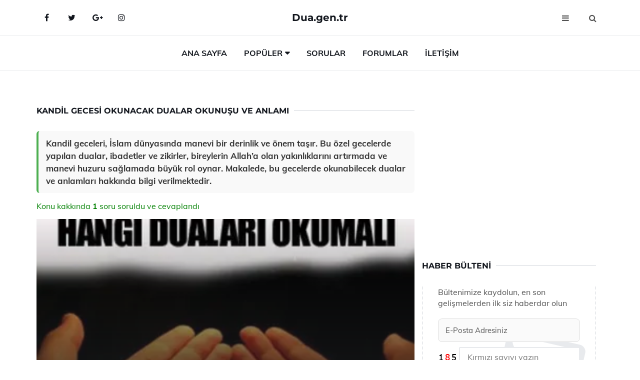

--- FILE ---
content_type: text/html
request_url: https://dua.gen.tr/kandil-gecesi-okunacak-dualar.html
body_size: 12295
content:
<!DOCTYPE html> <html lang="tr" dir="ltr"> <head> <meta charset="utf-8"> <meta name="viewport" content="width=device-width, initial-scale=1"> <title>Kandil Gecesi Okunacak Dualar Okunuşu ve Anlamı</title> <meta name="description" content="Kandil geceleri, İslam dünyasında manevi bir derinlik ve önem taşır. Bu özel gecelerde yapılan dualar, ibadetler ve zikirler, bireylerin Allah’a olan yakın"> <meta name="keywords" content="Kandil, dualar, ibadet, Müslümanlar, Regaip, Miraç, Berat, Kadir, Mevlid, Yasin, Ayetel Kürsi, salavat, istiğfar, manevi huzur, Allah'ın rahmeti, aile, sevdikler, zikir, sadaka."> <meta name="author" content="dua.gen.tr"> <meta name="robots" content="index, follow"> <link rel="canonical" href="https://www.dua.gen.tr/kandil-gecesi-okunacak-dualar.html"> <!-- Favicon --> <link rel="icon" href="/images/favicon.ico" type="image/x-icon"> <link rel="apple-touch-icon" sizes="180x180" href="/images/apple-touch-icon.png"> <meta name="theme-color" content="#ffffff"> <!-- Open Graph --> <meta property="og:type" content="article"> <meta property="og:title" content="Kandil Gecesi Okunacak Dualar Okunuşu ve Anlamı"> <meta property="og:description" content="Kandil geceleri, İslam dünyasında manevi bir derinlik ve önem taşır. Bu özel gecelerde yapılan dualar, ibadetler ve zikirler, bireylerin Allah’a olan yakın"> <meta property="og:url" content="https://www.dua.gen.tr/kandil-gecesi-okunacak-dualar.html"> <meta property="og:image" content="https://www.dua.gen.tr/images/Kandil-Gecesi-Okunacak-Dualar-38.jpg"> <!-- Structured Data --> <script type="application/ld+json"> { "@context": "https://schema.org", "@type": "Article", "headline": "Kandil Gecesi Okunacak Dualar Okunuşu ve Anlamı", "description": "Kandil geceleri, İslam dünyasında manevi bir derinlik ve önem taşır. Bu özel gecelerde yapılan dualar, ibadetler ve zikirler, bireylerin Allah’a olan yakın", "image": "https://www.dua.gen.tr/images/Kandil-Gecesi-Okunacak-Dualar-38.jpg", "author": {"@type": "Organization","name": "dua.gen.tr"}, "publisher": {"@type": "Organization","name": "dua.gen.tr"}, "datePublished": "2025-12-10" } </script> <!-- LCP IMAGE PRELOAD --> <link rel="preload" as="image" fetchpriority="high" href="/images/Kandil-Gecesi-Okunacak-Dualar-38.jpg"> <!-- JS PRELOAD --> <link rel="preload" href="/js/main.js?v=08TPP" as="script"> <!-- Bootstrap 5 Custom (SENİN İÇİN ÖZEL) --> <link rel="preload" href="/css/bootstrap.min.css?v=08TPP" as="style"> <link rel="stylesheet" href="/css/bootstrap.min.css?v=08TPP"> <noscript><link rel="stylesheet" href="/css/bootstrap.min.css?v=08TPP"></noscript> <!-- FontAwesome --> <link rel="preload" href="/css/font-awesome.min.css" as="style"> <link rel="stylesheet" href="/css/font-awesome.min.css" media="print" onload="this.media='all'"> <noscript><link rel="stylesheet" href="/css/font-awesome.min.css"></noscript> <!-- Custom Font Files --> <link rel="preload" href="/fonts/fonts.css?v=08TPP" as="style"> <link rel="stylesheet" href="/fonts/fonts.css?v=08TPP" media="print" onload="this.media='all'"> <noscript><link rel="stylesheet" href="/fonts/fonts.css?v=08TPP"></noscript> <!-- CRITICAL STYLE.CSS (Menu + Responsive) --> <link rel="preload" href="/css/style.css?v=08TPP" as="style"> <link rel="stylesheet" href="/css/style.css?v=08TPP"> <noscript><link rel="stylesheet" href="/css/style.css?v=08TPP"></noscript> <!-- FONT PRELOAD --> <link rel="preload" href="/fonts/JTUSjIg1_i6t8kCHKm459Wlhyw.woff2" as="font" type="font/woff2" crossorigin> <link rel="preload" href="/fonts/7Auwp_0qiz-afTLGLQ.woff2" as="font" type="font/woff2" crossorigin> <link rel="preload" href="/fonts/fontawesome-webfont.woff2?v=4.7.0" as="font" type="font/woff2" crossorigin> <!-- INLINE CRITICAL FIXES --> <style> /* FontAwesome inline fix */ @font-face { font-family: 'FontAwesome'; src: url('/fonts/fontawesome-webfont.woff2?v=4.7.0') format('woff2'), url('/fonts/fontawesome-webfont.woff?v=4.7.0') format('woff'); font-display: swap; } /* Header/Dropdown CLS fixes */ header { min-height: 60px; } .section { min-height: 250px; } .nav-aside-menu li a { display:block; min-height:22px; line-height:22px; padding:3px 5px; } .nav-menu .dropdown { position:absolute!important; opacity:0!important; visibility:hidden!important; top:100%; left:0; } .nav-menu li.has-dropdown:hover .dropdown { opacity:1!important; visibility:visible!important; } .aside-widget { min-height:60px; } .fa { width:1em; display:inline-block; } </style> </head> <body> <!-- HEADER --> <header id="header" class="headbosluk"> <!-- NAV --> <div id="nav" style="position:fixed;top: 0; width: 100%; z-index:500; background-color:#FFFFFF;"> <!-- Top Nav --> <div id="nav-top"> <div class="container"> <!-- social --> <ul class="nav-social"> <li><a href="#" aria-label="Facebook-main"><i class="fa fa-facebook"></i></a></li> <li><a href="#" aria-label="Twitter-main"><i class="fa fa-twitter"></i></a></li> <li><a href="#" aria-label="google-main"><i class="fa fa-google-plus"></i></a></li> <li><a href="#" aria-label="Instagram-main"><i class="fa fa-instagram"></i></a></li> </ul> <!-- /social --> <!-- logo --> <div class="nav-logo"> <span class="menubaslik"><a href="/index.html" class="logo title">Dua.gen.tr</a></span> </div> <!-- /logo --> <!-- search & aside toggle --> <div class="nav-btns"> <button class="aside-btn" aria-label="menu"><i class="fa fa-bars"></i></button> <button class="search-btn" aria-label="search"><i class="fa fa-search"></i></button> <div id="nav-search"> <form method="get" action="/arama/"> <input class="input" name="q" placeholder="Aranacak Kelime..."> </form> <button class="nav-close search-close" aria-label="close"> <span></span> </button> </div> </div> <!-- /search & aside toggle --> </div> </div> <!-- /Top Nav --> <!-- Main Nav --> <div id="nav-bottom"> <div class="container"> <!-- nav --> <ul class="nav-menu"> <li><a href="/index.html">Ana Sayfa</a></li> <li class="has-dropdown megamenu"> <a href="#">Popüler</a> <div class="dropdown"> <div class="dropdown-body"> <div class="row"> <div class="col-md-3"> <ul class="dropdown-list"> <li><a href="/hz-yunus-duasi.html">Hz Yunus Duası Okunuşu ve Anlamı</a></li> <li><a href="/sefer-duasi.html">Sefer Duası Okunuşu ve Anlamı</a></li> <li><a href="/tevessul-duasi.html">Tevessül Duası Okunuşu ve Anlamı</a></li> <li><a href="/musteri-cekme-duasi.html">Müşteri Çekme Duası Okunuşu ve Anlamı</a></li> <li><a href="/kunut-dualari.html">Kunut Duaları Okunuşu ve Anlamı</a></li> </ul> </div> <div class="col-md-3"> <ul class="dropdown-list"> <li><a href="/sofra-duasi.html">Sofra Duası Okunuşu ve Anlamı</a></li> <li><a href="/abdest-alirken-okunacak-dua.html">Abdest Alırken Okunacak Dua Okunuşu ve Anlamı</a></li> <li><a href="/cuma-aksami-duasi.html">Cuma Akşamı Duası Okunuşu ve Anlamı</a></li> <li><a href="/rukye-duasi.html">Rukye Duası Okunuşu ve Anlamı</a></li> <li><a href="/bol-rizik-duasi.html">Bol Rızık Duası Okunuşu ve Anlamı</a></li> </ul> </div> <div class="col-md-3"> <ul class="dropdown-list"> <li><a href="/subhaneke-duasi-anlami.html">Sübhaneke Duası Anlamı Nedir?</a></li> <li><a href="/sevgi-duasi.html">Sevgi Duası Okunuşu ve Anlamı</a></li> <li><a href="/haksizliga-ugrayanin-duasi.html">Haksızlığa Uğrayanın Duası Okunuşu ve Anlamı</a></li> <li><a href="/tuvalet-duasi.html">Tuvalet Duası Okunuşu ve Anlamı</a></li> <li><a href="/esmai-erbain-duasi.html">Esmai Erbain Duası Okunuşu ve Anlamı</a></li> </ul> </div> <div class="col-md-3"> <ul class="dropdown-list"> <li><a href="/ismi-azam-duasi.html">İsmi Azam Duası Okunuşu ve Anlamı</a></li> <li><a href="/mubin-duasi.html">Mübin Duası Okunuşu ve Anlamı</a></li> <li><a href="/hz-yunus-duasi.html">Hz Yunus Duası Okunuşu ve Anlamı</a></li> <li><a href="/bebek-duasi.html">Bebek Duası Okunuşu ve Anlamı</a></li> <li><a href="/en-guzel-dualar.html">En Güzel Dualar Okunuşu ve Anlamı</a></li> </ul> </div> </div> </div> </div> </li> <li><a href="/soru">Sorular</a></li> <li><a href="/forum">Forumlar</a></li> <li><a href="/iletisim">İletişim</a></li> </ul> <!-- /nav --> </div> </div> <!-- /Main Nav --> <!-- Aside Nav --> <div id="nav-aside"> <ul class="nav-aside-menu"> <li><a href="/index.html">Ana Sayfa</a></li> <li><a href="/forum">Foruma Soru Sor</a></li> <li><a href="/soru">Sıkça Sorulan Sorular</a></li> <li><a href="/cok-okunan">Çok Okunanlar</a> <li><a href="/editorun-sectigi">Editörün Seçtiği</a></li> <li><a href="/populer">Popüler İçerikler</a></li> <li><a href="/ilginizi-cekebilir">İlginizi Çekebilir</a></li> <li><a href="/iletisim">İletişim</a></li> </ul> <button class="nav-close nav-aside-close" aria-label="close"><span></span></button> </div> <!-- /Aside Nav --> </div> <!-- /NAV --> </header> <!-- /HEADER --> <!-- SECTION --> <div class="section"> <!-- container --> <div class="container"> <!-- row --> <div class="row" style="margin-left:3px; margin-right:3px;"> <div class="col-md-8"> <!-- row --> <div class="row"> <main id="main-content"> <!---- Json NewsArticle ----> <script type="application/ld+json"> { "@context": "https://schema.org", "@type": "NewsArticle", "articleSection": "Genel", "mainEntityOfPage": {"@type": "WebPage", "@id": "https://dua.gen.tr/kandil-gecesi-okunacak-dualar.html"}, "headline": "Kandil Gecesi Okunacak Dualar Okunuşu ve Anlamı", "image": { "@type": "ImageObject", "url": "https://dua.gen.tr/images/Kandil-Gecesi-Okunacak-Dualar-38.jpg", "width": 545, "height": 363 }, "datePublished": "2024-09-25T17:00:50+03:00", "dateModified": "2024-09-25T17:00:50+03:00", "wordCount": 538, "inLanguage": "tr-TR", "keywords": "Kandil, dualar, ibadet, Müslümanlar, Regaip, Miraç, Berat, Kadir, Mevlid, Yasin, Ayetel Kürsi, salavat, istiğfar, manevi huzur, Allah'ın rahmeti, aile, sevdikler, zikir, sadaka.", "description": "Kandil geceleri, İslam dünyasında manevi bir derinlik ve önem taşır. Bu özel gecelerde yapılan dualar, ibadetler ve zikirler, bireylerin Allah’a olan yakın", "articleBody": "Kandil geceleri, İslam dünyasında manevi bir derinlik ve önem taşır. Bu özel gecelerde yapılan dualar, ibadetler ve zikirler, bireylerin Allah’a olan yakınlıklarını artırmada ve manevi huzuru sağlamada büyük rol oynar. Makalede, bu gecelerde okunabilecek dualar ve anlamları hakkında bilgi verilmektedir. Kandil Gecesi Okunacak Dualar, Okunuşu ve Anlamı Kandil geceleri, İslam dünyasında özel bir yere sahip olan mübarek gecelerdir. Bu gecelerde yapılan ibadetler, dualar ve zikirler, Allah'a olan yakınlığı artırmak ve manevi huzuru sağlamak amacıyla önem taşır. Kandil gecelerinde okunabilecek dualar, hem bireysel hem de toplumsal olarak büyük bir anlam taşır. Bu makalede, Kandil gecesi okunacak dualar, okunuşları ve anlamları üzerinde durulacaktır.Kandil Gecesi Nedir?Kandil gecesi, İslam dininde belirli tarihleri işaret eden ve bu tarihlerde özel ibadetlerin yapılması gereken gecelerdir. Dört ana kandil gecesi bulunmaktadır:Mevlid KandiliRegaip KandiliMirac KandiliBeraat KandiliKadir GecesiBu gecelerin her biri, farklı bir manevi anlam ve öneme sahiptir. Kandil geceleri, toplumsal dayanışmanın, yardımlaşmanın ve ibadetlerin artması için bir vesile olarak değerlendirilir.Kandil Gecesi Okunabilecek Dualar Kandil gecelerinde okunabilecek dualar, müminlerin Allah'a olan yakınlıklarını artırmak ve günahlarının affını istemek amacıyla yapılmaktadır. Aşağıda bazı dualar ve anlamları yer almaktadır:Fatiha Suresi: Her türlü ibadetin başında okunan Fatiha Suresi, Allah'a olan bağlılığımızı ifade eder. Okunuşu: \"Bismillahirrahmanirrahim. Elhamdulillahi Rabbil alemin. Errahmanirrahim. Maliki yevmiddin. İyyake na'budu ve iyyake nesta'in. İhdinas siratal mustakim. Siratallezine en'amte aleyhim gayril magdubi aleyhim ve led daallin. Amin. \"İhlas Suresi: İhlas Suresi, Allah'ın birliğini ve tevhid inancını ifade eden temel bir suredir. Okunuşu: \"Bismillahirrahmanirrahim. Kul huvallahu ahad. Allahus samad. Lem yelid ve lem yuled. Ve lem yekun lehu kufuwan ahad. \"Ayetel Kürsi: Ayetel Kürsi, Allah'ın büyüklüğünü ve koruyuculuğunu ifade eden bir ayettir. Okunuşu: \"Allahu la ilahe illa huwal hayyul kayyum. La te'khuzuhu sinetün vela nawm. Lehu ma fissemavati ve ma filard. Man ذا الاذي yeşfe'u indehu illa biiznihi. Ya'lemu ma beyne eydihim ve ma halfehum. Ve la yuhitune bişey'in min ilmihi illa bima şae. Vasıatul arşuhus semavatü vel ard. Ve la yeuduhu hifzuhuma. Ve huvel aliyyul azim. \"Kandil Gecesinde Yapılacak İbadetler Kandil gecesi, sadece dua ile değil, aynı zamanda diğer ibadetlerle de değerlendirilmelidir. Bu ibadetler arasında:Namaz kılmakKur'an-ı Kerim okumakTesbih çekmekSadaka vermekTeheccüd namazı kılmakBu ibadetler, müminin ruhunu besler ve Allah'a daha yakın hissetmesini sağlar.Kandil Gecesinde Hangi Niyetlerle Dua Edilmeli?Kandil gecesi, dua etmek için önemli bir fırsattır. Müminler, bu gecede çeşitli niyetlerle dua edebilirler. Bu niyetler arasında:Günahların affedilmesiSağlık ve şifa talep etmekSevdikler için hayır duaları etmekRızık ve bereket istemekManevi huzur ve mutluluk dilemekBu niyetlerle yapılan dualar, Allah katında makbul olabilir ve kişinin manevi hayatına katkıda bulunabilir.Sonuç Kandil geceleri, İslam dininde özel bir öneme sahip olan mübarek zaman dilimleridir. Bu gecelerde okunan dualar, ibadetler ve yapılan hayırlar, müminlerin ruhunu besler ve Allah'a olan bağlılıklarını artırır. Kandil gecesinde, yukarıda belirtilen duaların yanı sıra, kendi kalpten gelen dualar da edilebilir. Unutulmamalıdır ki, samimiyetle yapılan dualar, Allah katında karşılık bulacaktır.", "author": { "@type": "Person", "name": "suraye", "url": "https://dua.gen.tr/author/suraye" }, "publisher": { "@type": "Organization", "name": "Dua", "logo": { "@type": "ImageObject", "url": "https://dua.gen.tr/images/logo.png", "width": 600, "height": 60 } } } </script> <!---- Json NewsArticle ----> <!-- row --> <div class="row"> <div class="col-md-12"> <div class="section-row"> <div class="section-title"> <h1 class="title">Kandil Gecesi Okunacak Dualar Okunuşu ve Anlamı</h1> </div> <div class="manset-ozet" style="margin-bottom:15px; margin-top:10px;"><b>Kandil geceleri, İslam dünyasında manevi bir derinlik ve önem taşır. Bu özel gecelerde yapılan dualar, ibadetler ve zikirler, bireylerin Allah’a olan yakınlıklarını artırmada ve manevi huzuru sağlamada büyük rol oynar. Makalede, bu gecelerde okunabilecek dualar ve anlamları hakkında bilgi verilmektedir.</b></div> <div style="margin-bottom:15px; margin-top:10px; "><a href="#sorular" style="color:green">Konu kakkında <b>1</b> soru soruldu ve cevaplandı</a></div> <div class="post post-thumb" data-no-lazy="true"> <a class="post-img" href="/kandil-gecesi-okunacak-dualar.html"> <img src="/images/Kandil-Gecesi-Okunacak-Dualar-38.jpg" srcset=" /images/130x85/Kandil-Gecesi-Okunacak-Dualar-38.webp 130w, /images/225x150/Kandil-Gecesi-Okunacak-Dualar-38.webp 225w, /images/285x190/Kandil-Gecesi-Okunacak-Dualar-38.webp 285w, /images/360x240/Kandil-Gecesi-Okunacak-Dualar-38.webp 360w " sizes=" (max-width: 480px) 130px, (max-width: 768px) 225px, (max-width: 1024px) 285px, 360px " width="800" height="400" fetchpriority="high" decoding="async" data-no-lazy="true" style="width:100%;height:auto;max-height:400px;object-fit:cover;" alt="Kandil Gecesi Okunacak Dualar Okunuşu ve Anlamı" title="Kandil Gecesi Okunacak Dualar Okunuşu ve Anlamı" > </a> </div> <!-- post share --> <div class="section-row"> <div class="post-share"> <a href="https://www.facebook.com/sharer.php?u=https://www.dua.gen.tr/kandil-gecesi-okunacak-dualar.html" class="social-facebook" aria-label="facebook" target="_blank" rel="noreferrer"><i class="fa fa-facebook"></i></a> <a href="https://twitter.com/intent/tweet?text=Kandil Gecesi Okunacak Dualar Okunuşu ve Anlamı - https://www.dua.gen.tr/kandil-gecesi-okunacak-dualar.html" class="social-twitter" aria-label="twitter" target="_blank" rel="noreferrer"><i class="fa fa-twitter"></i></a> <a href="https://pinterest.com/pin/create/button/?url=https://www.dua.gen.tr/kandil-gecesi-okunacak-dualar.html&media=https://www.dua.gen.tr/images/Kandil-Gecesi-Okunacak-Dualar-38.jpg&description=Kandil Gecesi Okunacak Dualar Okunuşu ve Anlamı" class="social-pinterest" aria-label="pinterest" rel="noreferrer"><i class="fa fa-pinterest"></i></a> <a href="whatsapp://send?text=Kandil Gecesi Okunacak Dualar Okunuşu ve Anlamı - https://www.dua.gen.tr/kandil-gecesi-okunacak-dualar.html" aria-label="whatsapp" data-action="share/whatsapp/share" class="social-whatsapp" rel="noreferrer"><i class="fa fa-whatsapp"></i></a> 25 Eylül 2024 </div> </div> <!-- /post share --> <!-- post content --> <div class="baslik-row"> <table width="100%" border="0"> <tr> <td><div><b><H2>Kandil Gecesi Okunacak Dualar, Okunuşu ve Anlamı</b> </div><div><br></div><div>Kandil geceleri, İslam dünyasında özel bir yere sahip olan mübarek gecelerdir. Bu gecelerde yapılan ibadetler, dualar ve zikirler, Allah'a olan yakınlığı artırmak ve manevi huzuru sağlamak amacıyla önem taşır. Kandil gecelerinde okunabilecek dualar, hem bireysel hem de toplumsal olarak büyük bir anlam taşır. Bu makalede, Kandil gecesi okunacak dualar, okunuşları ve anlamları üzerinde durulacaktır.</div><div><br></div><div><b>Kandil Gecesi Nedir?</H2></b></div><div><br></div><div>Kandil gecesi, İslam dininde belirli tarihleri işaret eden ve bu tarihlerde özel ibadetlerin yapılması gereken gecelerdir. Dört ana kandil gecesi bulunmaktadır:<ul><li>Mevlid Kandili</li><li>Regaip Kandili</li><li>Mirac Kandili</li><li>Beraat Kandili</li><li>Kadir Gecesi</li></ul></div><div>Bu gecelerin her biri, farklı bir manevi anlam ve öneme sahiptir. Kandil geceleri, toplumsal dayanışmanın, yardımlaşmanın ve ibadetlerin artması için bir vesile olarak değerlendirilir.</div><div><br></div><div class=adsorta><script async src="https://pagead2.googlesyndication.com/pagead/js/adsbygoogle.js?client=ca-pub-9464567198464478" crossorigin="anonymous"></script> <!-- 338 x 280 orta --> <ins class="adsbygoogle" style="display:block" data-ad-client="ca-pub-9464567198464478" data-ad-slot="7709372745" data-ad-format="auto" data-full-width-responsive="true"></ins> <script> (adsbygoogle = window.adsbygoogle || []).push({}); </script></div><div><b><H3>Kandil Gecesi Okunabilecek Dualar</b> </div><div><br></div><div>Kandil gecelerinde okunabilecek dualar, müminlerin Allah'a olan yakınlıklarını artırmak ve günahlarının affını istemek amacıyla yapılmaktadır. Aşağıda bazı dualar ve anlamları yer almaktadır:<ul><li><b>Fatiha Suresi:</b> Her türlü ibadetin başında okunan Fatiha Suresi, Allah'a olan bağlılığımızı ifade eder. Okunuşu: "Bismillahirrahmanirrahim. Elhamdulillahi Rabbil alemin. Errahmanirrahim. Maliki yevmiddin. İyyake na'budu ve iyyake nesta'in. İhdinas siratal mustakim. Siratallezine en'amte aleyhim gayril magdubi aleyhim ve led daallin. Amin. "</li><li><b>İhlas Suresi:</b> İhlas Suresi, Allah'ın birliğini ve tevhid inancını ifade eden temel bir suredir. Okunuşu: "Bismillahirrahmanirrahim. Kul huvallahu ahad. Allahus samad. Lem yelid ve lem yuled. Ve lem yekun lehu kufuwan ahad. "</li><li><b>Ayetel Kürsi:</b> Ayetel Kürsi, Allah'ın büyüklüğünü ve koruyuculuğunu ifade eden bir ayettir. Okunuşu: "Allahu la ilahe illa huwal hayyul kayyum. La te'khuzuhu sinetün vela nawm. Lehu ma fissemavati ve ma filard. Man ذا الاذي yeşfe'u indehu illa biiznihi. Ya'lemu ma beyne eydihim ve ma halfehum. Ve la yuhitune bişey'in min ilmihi illa bima şae. Vasıatul arşuhus semavatü vel ard. Ve la yeuduhu hifzuhuma. Ve huvel aliyyul azim. "</li></ul></div><div><br></div><div><b>Kandil Gecesinde Yapılacak İbadetler</b> </div><div><br></div><div>Kandil gecesi, sadece dua ile değil, aynı zamanda diğer ibadetlerle de değerlendirilmelidir. Bu ibadetler arasında:<ul><li>Namaz kılmak</li><li>Kur'an-ı Kerim okumak</li><li>Tesbih çekmek</li><li>Sadaka vermek</li><li>Teheccüd namazı kılmak</li></ul></div><div>Bu ibadetler, müminin ruhunu besler ve Allah'a daha yakın hissetmesini sağlar.</div><div><br></div><div><b>Kandil Gecesinde Hangi Niyetlerle Dua Edilmeli?</H3></b></div><div><br></div><div>Kandil gecesi, dua etmek için önemli bir fırsattır. Müminler, bu gecede çeşitli niyetlerle dua edebilirler. Bu niyetler arasında:<ul><li>Günahların affedilmesi</li><li>Sağlık ve şifa talep etmek</li><li>Sevdikler için hayır duaları etmek</li><li>Rızık ve bereket istemek</li><li>Manevi huzur ve mutluluk dilemek</li></ul></div><div>Bu niyetlerle yapılan dualar, Allah katında makbul olabilir ve kişinin manevi hayatına katkıda bulunabilir.</div><div><br></div><div><b>Sonuç</b> </div><div><br></div><div>Kandil geceleri, İslam dininde özel bir öneme sahip olan mübarek zaman dilimleridir. Bu gecelerde okunan dualar, ibadetler ve yapılan hayırlar, müminlerin ruhunu besler ve Allah'a olan bağlılıklarını artırır. Kandil gecesinde, yukarıda belirtilen duaların yanı sıra, kendi kalpten gelen dualar da edilebilir. Unutulmamalıdır ki, samimiyetle yapılan dualar, Allah katında karşılık bulacaktır.</td> </tr> </table> </div> <p> <!-- /Ek sayfalar ---------> <!-- /Ek sayfalar ---------> <!-- soru sor --> <div class="section-row" id="sorular"> <div class="section-title"> <span class="title menubaslik">Yeni Soru Sor / Yorum Yap</span> </div> <div id="output"> <form id="myform"> <input type="hidden" name="alan" value="yeni-yorum"> <input type="hidden" name="segment" value="6649bd6746c53709d4bf5fa8"> <div class="row"> <div class="col-md-12"> <div class="form-group"> <textarea class="input" name="yorum" id="yorum" placeholder="Sorunuz yada yorumunuz" required></textarea> </div> </div> <div class="col-md-4"> <div class="form-group"> <input class="input" type="text" name="isim" id="isim" placeholder="İsim" required> </div> </div> <div class="col-md-1"> <div class="form-group"> <img src="/images/sifre.gif" loading="lazy" style="margin-top:5px;" width="40" height="23" alt="şifre" title="şifre" /> </div> </div> <div class="col-md-4"> <div class="form-group"> <input class="input" type="number" name="pass" id="gonder" placeholder="Kırmızı sayıyı yazın" autocomplete="off" required> </div> </div> <div class="col-md-2" > <button class="primary-button" id="btnSubmit">Gönder</button> </div> </div> </form> </div> </div> <!-- /soru sor --> <!-- post comments --> <div class="section-row" style="margin-top:30px;"> <div class="section-title"> <span class="title menubaslik">Sizden Gelen Sorular / Yorumlar </span> </div> <div class="post-comments"> <!-- comment --> <section itemscope itemtype="https://schema.org/QAPage"> <div itemprop="mainEntity" itemscope="" itemtype="https://schema.org/Question"> <meta itemprop="datePublished" content="2024-08-11T10:04:01+03:00"> <span itemprop="author" itemscope itemtype="https://schema.org/Person"> <meta itemprop="name" content="Soruyu Soran Topluluk Ekibi"> <meta itemprop="url" content="https://www.dua.gen.tr/kandil-gecesi-okunacak-dualar.html"> </span> <div class="media" style="margin-bottom:30px;"> <div class="media-left"> <img class="media-object lazyload" src="/img/soru.svg" data-src="/img/soru.svg" width="50" height="50" alt="Soru işareti ikonu" title="Soru" loading="lazy" decoding="async" style="object-fit:contain;"> </div> <div class="media-body"> <div class="media-heading"> <span class="user" itemprop="name">Acar</span> <span class="time"> 11 Ağustos 2024 Pazar </span> </div> <p itemprop="text">Kandil gecelerinin manevi atmosferi gerçekten çok özel. Bu gecelerde yapılacak ibadetler ve okunacak dualar, insanın ruhunu nasıl besliyor? Özellikle Yasin-i Şerif ve Ayetel Kürsi gibi duaların okunmasının, Allah'a olan bağımızı güçlendirdiğine inanıyorum. Ayrıca, aileyle birlikte bu geceleri geçirmek, sevgi ve kardeşlik bağlarını da güçlendirmiyor mu? Kandil gecelerinde sevdiklerimizle paylaşılan güzel dileklerin, manevi huzuru artırdığına dair düşüncelerin neler?</p> <!--------- cevap bolumu ----------------> <button type="button" onclick="mycevap66b88c91a7f9c0d1350c2116()" class="reply" style="cursor:pointer; margin-bottom:20px;"> Cevap yaz </button> <script> function mycevap66b88c91a7f9c0d1350c2116() { var x = document.getElementById("diva66b88c91a7f9c0d1350c2116"); if (x.style.display === "none") { x.style.display = "block"; } else { x.style.display = "none"; } } </script> <div id="diva66b88c91a7f9c0d1350c2116" class="cevap-container" data-yid="66b88c91a7f9c0d1350c2116" style="display:none; margin-top:10px;"> <div id="output66b88c91a7f9c0d1350c2116" class="cevap-output"> <form class="cevap-form" data-yid="66b88c91a7f9c0d1350c2116"> <input type="hidden" name="alan" value="yorum-cevap"> <input type="hidden" name="anasegment" value="6649bd6746c53709d4bf5fa8"> <input type="hidden" name="segment" value="66b88c91a7f9c0d1350c2116"> <div class="row"> <div class="col-md-12"> <div class="form-group"> <textarea class="input" name="yorum" placeholder="Cevabınız" required></textarea> </div> </div> <div class="col-md-5"> <div class="form-group"> <input class="input" type="text" name="isim" placeholder="İsim" required> </div> </div> <div class="col-md-1"> <div class="form-group"> <img src="/images/sifre.gif" loading="lazy" style="margin-top:5px;" width="40" height="23" alt="şifre"> </div> </div> <div class="col-md-3"> <div class="form-group"> <input class="input" type="number" name="pass" placeholder="Kırmızı sayı?" autocomplete="off" required> </div> </div> <div class="col-md-2"> <button class="primary-button cevap-btn" data-yid="66b88c91a7f9c0d1350c2116"> Gönder </button> </div> </div> </form> </div> </div> <!--------- cevap bolumu ----------------> <div style="font-size:13px;display:none"><span itemprop="answerCount">1</span>. Cevap</div> <div itemprop="suggestedAnswer" itemscope itemtype="http://schema.org/Answer"> <meta itemprop="datePublished" content="2024-08-11T10:04:01+03:00"> <meta itemprop="url" content="https://www.dua.gen.tr/kandil-gecesi-okunacak-dualar.html"> <span itemprop="author" itemscope itemtype="https://schema.org/Person"> <meta itemprop="name" content="Site Destek Ekibi"> <meta itemprop="url" content="https://www.dua.gen.tr/kandil-gecesi-okunacak-dualar.html"> </span> <meta itemprop="upvoteCount" content="5"> <div class="media media-author"> <div class="media-left"> <img class="media-object lazyload" data-src="/img/cevap.svg" src="/img/cevap.svg" width="50" height="50" style="object-fit:cover;" alt="cevap" title="cevap" loading="lazy" decoding="async"> </div> <div class="media-body"> <div class="media-heading"> <span class="admin" itemprop="name">Admin</span> <span class="time"> 11 Ağustos 2024 Pazar </span> </div> <p itemprop="text"><b>Kandil Gecelerinin Manevi Atmosferi</b> <br>Acar, gerçekten de kandil geceleri manevi bir atmosfer sunar. Bu gecelerde yapılan ibadetler, insanın ruhunu besleyerek ona huzur ve dinginlik kazandırır. Yasin-i Şerif ve Ayetel Kürsi gibi duaların okunması, kalp ve zihin üzerinde derin bir etki bırakır. Bu duaların, Allah'a olan bağımızı güçlendirdiğine inanmak, inancımızın bir parçası.<br><br><b>Aile İlişkileri ve Kardeşlik Bağları</b> <br>Aileyle birlikte bu özel geceleri geçirmek, sevgi ve kardeşlik bağlarını kuvvetlendirir. Aile üyeleriyle yapılan paylaşımlar, birlikte dualar etmek ve güzel dileklerde bulunmak, aradaki bağı daha da derinleştirir. Bu tür manevi anlar, sevdiklerimizle olan ilişkilerimizi pekiştirirken, ruhsal huzurumuzu da artırır.<br><br><b>Manevi Huzur ve Dilekler</b> <br>Kandil gecelerinde sevdiklerimizle paylaşılan güzel dileklerin manevi huzuru artırdığına dair düşünceler oldukça kıymetlidir. Birlikte edilen dualar, sevgi dolu dilekler, insanın içindeki olumlu duyguları besler. Bu geceler, sadece ibadet değil, aynı zamanda birlik ve beraberlik duygusunun da pekiştiği zamanlardır. Dolayısıyla, kandil geceleri hem bireysel hem de toplumsal bağlarımızı güçlendirme fırsatı sunar.</p> </div> </div> <!-- /comment --> </div> </div> <!-- /comment --> </div> </section> </div> </div> <!-- /post comments --> </div> </div> </div> </main> <!-- ad --> <div class="col-md-12 section-row text-center"> <script async src="https://pagead2.googlesyndication.com/pagead/js/adsbygoogle.js?client=ca-pub-9464567198464478" crossorigin="anonymous"></script> <!-- 338 x 280 orta --> <ins class="adsbygoogle" style="display:block" data-ad-client="ca-pub-9464567198464478" data-ad-slot="7709372745" data-ad-format="auto" data-full-width-responsive="true"></ins> <script> (adsbygoogle = window.adsbygoogle || []).push({}); </script> </div> <!-- /ad --> <div class="col-md-12"> <div class="section-title"> <span class="title menubaslik">Çok Okunanlar</span> </div> </div> <!-- post --> <div class="col-md-6"> <div class="post"> <a class="post-img" href="/yasinden-sonra-okunacak-dua.html"> <picture> <!-- Mobil için daha küçük boyut --> <source srcset="/images/285x190/Yasinden-Sonra-Okunacak-Dua-18.webp" media="(max-width: 480px)" type="image/webp"> <!-- Varsayılan masaüstü (senin şu anki kodun ile aynı) --> <source srcset="/images/360x240/Yasinden-Sonra-Okunacak-Dua-18.webp" type="image/webp"> <!-- Lazyload img fallback (senin mevcut kodun ile birebir aynı) --> <img data-src="/images/360x240/Yasinden-Sonra-Okunacak-Dua-18.webp" src="/images/360x240/Yasinden-Sonra-Okunacak-Dua-18.webp" width="360" height="240" style="object-fit:cover;object-position:center;" alt="Yasinden Sonra Okunacak Dua Okunuşu ve Anlamı" title="Yasinden Sonra Okunacak Dua Okunuşu ve Anlamı" class="lazyload" > </picture> </a> </a> <div class="post-body"> <div class="post-category"> <a href="/cok-okunan" title="Çok Okunan">Çok Okunan</a> </div> <span class="post-title linkbaslik"><a href="/yasinden-sonra-okunacak-dua.html">Yasinden Sonra Okunacak Dua Okunuşu ve Anlamı</a></span> <ul class="post-meta"> <li> 27 Eylül 2024 Cuma </li> </ul> </div> </div> </div> <!-- /post --> <!-- post --> <div class="col-md-6"> <div class="post"> <a class="post-img" href="/hutbe-duasi.html"> <picture> <!-- Mobil için daha küçük boyut --> <source srcset="/images/285x190/Hutbe-Duasi-54.webp" media="(max-width: 480px)" type="image/webp"> <!-- Varsayılan masaüstü (senin şu anki kodun ile aynı) --> <source srcset="/images/360x240/Hutbe-Duasi-54.webp" type="image/webp"> <!-- Lazyload img fallback (senin mevcut kodun ile birebir aynı) --> <img data-src="/images/360x240/Hutbe-Duasi-54.webp" src="/images/360x240/Hutbe-Duasi-54.webp" width="360" height="240" style="object-fit:cover;object-position:center;" alt="Hutbe Duası Okunuşu ve Anlamı" title="Hutbe Duası Okunuşu ve Anlamı" class="lazyload" > </picture> </a> <div class="post-body"> <div class="post-category"> <a href="/cok-okunan" title="Çok Okunan">Çok Okunan</a> </div> <span class="post-title linkbaslik"><a href="/hutbe-duasi.html">Hutbe Duası Okunuşu ve Anlamı</a></span> <ul class="post-meta"> <li> 29 Eylül 2024 Pazar </li> </ul> </div> </div> </div> <!-- /post --> <div class="clearfix visible-md visible-lg"></div> <!-- post --> <div class="col-md-6"> <div class="post"> <a class="post-img" href="/temre-duasi.html"> <picture> <!-- Mobil için daha küçük boyut --> <source srcset="/images/285x190/Temre-Duasi-88.webp" media="(max-width: 480px)" type="image/webp"> <!-- Varsayılan masaüstü (senin şu anki kodun ile aynı) --> <source srcset="/images/360x240/Temre-Duasi-88.webp" type="image/webp"> <!-- Lazyload img fallback (senin mevcut kodun ile birebir aynı) --> <img data-src="/images/360x240/Temre-Duasi-88.webp" src="/images/360x240/Temre-Duasi-88.webp" width="360" height="240" style="object-fit:cover;object-position:center;" alt="Temre Duası Okunuşu ve Anlamı" title="Temre Duası Okunuşu ve Anlamı" class="lazyload" > </picture> </a> <div class="post-body"> <div class="post-category"> <a href="/cok-okunan" title="Çok Okunan">Çok Okunan</a> </div> <span class="post-title linkbaslik"><a href="/temre-duasi.html">Temre Duası Okunuşu ve Anlamı</a></span> <ul class="post-meta"> <li> 25 Eylül 2024 Çarşamba </li> </ul> </div> </div> </div> <!-- /post --> <!-- post --> <div class="col-md-6"> <div class="post"> <a class="post-img" href="/rizik-duasi.html"> <picture> <!-- Mobil için daha küçük boyut --> <source srcset="/images/285x190/Rizik-Duasi-77.webp" media="(max-width: 480px)" type="image/webp"> <!-- Varsayılan masaüstü (senin şu anki kodun ile aynı) --> <source srcset="/images/360x240/Rizik-Duasi-77.webp" type="image/webp"> <!-- Lazyload img fallback (senin mevcut kodun ile birebir aynı) --> <img data-src="/images/360x240/Rizik-Duasi-77.webp" src="/images/360x240/Rizik-Duasi-77.webp" width="360" height="240" style="object-fit:cover;object-position:center;" alt="Rızık Duası Okunuşu ve Anlamı" title="Rızık Duası Okunuşu ve Anlamı" class="lazyload" > </picture> </a> <div class="post-body"> <div class="post-category"> <a href="/cok-okunan" title="Çok Okunan">Çok Okunan</a> </div> <span class="post-title linkbaslik"><a href="/rizik-duasi.html">Rızık Duası Okunuşu ve Anlamı</a></span> <ul class="post-meta"> <li> 23 Eylül 2024 Pazartesi </li> </ul> </div> </div> </div> <!-- /post --> </div> <!-- /row --> <!-- ad --> <div class="col-md-12 section-row text-center"> <script async src="https://pagead2.googlesyndication.com/pagead/js/adsbygoogle.js?client=ca-pub-9464567198464478" crossorigin="anonymous"></script> <!-- 338 x 280 orta --> <ins class="adsbygoogle" style="display:block" data-ad-client="ca-pub-9464567198464478" data-ad-slot="7709372745" data-ad-format="auto" data-full-width-responsive="true"></ins> <script> (adsbygoogle = window.adsbygoogle || []).push({}); </script> </div> <!-- /ad --> <!-- row --> <div class="row"> <div class="col-md-12"> <div class="section-title"> <span class="title menubaslik">Popüler İçerikler</span> </div> </div> <!-- post --> <div class="col-md-4"> <div class="post post-sm"> <a class="post-img" href="/cinlerden-korunma-duasi.html"><img data-src="/images/225x150/Cinlerden-Korunma-Duasi-81.webp" src="/images/225x150/Cinlerden-Korunma-Duasi-81.webp" width="225" height="150" style="object-fit:cover;object-position:center;" aria-label="Cinlerden Korunma Duası Okunuşu ve Anlamı" alt="Cinlerden Korunma Duası Okunuşu ve Anlamı" title="Cinlerden Korunma Duası Okunuşu ve Anlamı" class="lazyload"></a> <div class="post-body"> <div class="post-category"> <a href="/populer">Popüler İçerik</a> </div> <span class="post-title linkbaslik title-sm"><a href="/cinlerden-korunma-duasi.html">Cinlerden Korunma Duası Okunuşu ve Anlamı</a></span> <ul class="post-meta"> <li> 23 Eylül 2024 Pazartesi </li> </ul> </div> </div> </div> <!-- /post --> <!-- post --> <div class="col-md-4"> <div class="post post-sm"> <a class="post-img" href="/rukye-duasi.html"><img data-src="/images/225x150/Rukye-Duasi-88.webp" src="/images/225x150/Rukye-Duasi-88.webp" width="225" height="150" style="object-fit:cover;object-position:center;" aria-label="Rukye Duası Okunuşu ve Anlamı" alt="Rukye Duası Okunuşu ve Anlamı" title="Rukye Duası Okunuşu ve Anlamı" class="lazyload"></a> <div class="post-body"> <div class="post-category"> <a href="/populer">Popüler İçerik</a> </div> <span class="post-title linkbaslik title-sm"><a href="/rukye-duasi.html">Rukye Duası Okunuşu ve Anlamı</a></span> <ul class="post-meta"> <li> 20 Eylül 2024 Cuma </li> </ul> </div> </div> </div> <!-- /post --> <!-- post --> <div class="col-md-4"> <div class="post post-sm"> <a class="post-img" href="/4444-salati-tefriciye-duasi.html"><img data-src="/images/225x150/4444-Salati-Tefriciye-Duasi-55.webp" src="/images/225x150/4444-Salati-Tefriciye-Duasi-55.webp" width="225" height="150" style="object-fit:cover;object-position:center;" aria-label="4444 Salatı Tefriciye Duası Okunuşu ve Anlamı" alt="4444 Salatı Tefriciye Duası Okunuşu ve Anlamı" title="4444 Salatı Tefriciye Duası Okunuşu ve Anlamı" class="lazyload"></a> <div class="post-body"> <div class="post-category"> <a href="/editorun-sectigi">Editörün Seçtiği</a> </div> <span class="post-title linkbaslik title-sm"><a href="/4444-salati-tefriciye-duasi.html">4444 Salatı Tefriciye Duası Okunuşu ve Anlamı</a></span> <ul class="post-meta"> <li> 25 Eylül 2024 Çarşamba </li> </ul> </div> </div> </div> <!-- /post --> </div> <!-- /row --> <!-- row --> <div class="row"> <div class="col-md-12"> <div class="section-title"> <span class="title menubaslik">Editörün Seçtiği</span> </div> </div> <!-- post --> <div class="col-md-4"> <div class="post post-sm"> <a class="post-img" href="/ticaret-duasi.html"><img data-src="/images/225x150/Ticaret-Duasi-31.webp" src="/images/225x150/Ticaret-Duasi-31.webp" width="225" height="150" style="object-fit:cover;object-position:center;" aria-label="Ticaret Duası Okunuşu ve Anlamı" alt="Ticaret Duası Okunuşu ve Anlamı" title="Ticaret Duası Okunuşu ve Anlamı" class="lazyload"></a> <div class="post-body"> <div class="post-category"> <a href="/editorun-sectigi">Editörün Seçtiği</a> </div> <span class="post-title linkbaslik title-sm"><a href="/ticaret-duasi.html">Ticaret Duası Okunuşu ve Anlamı</a></span> <ul class="post-meta"> <li> 25 Eylül 2024 Çarşamba </li> </ul> </div> </div> </div> <!-- /post --> <!-- post --> <div class="col-md-4"> <div class="post post-sm"> <a class="post-img" href="/guc-duasi.html"><img data-src="/images/225x150/Guc-Duasi-17.webp" src="/images/225x150/Guc-Duasi-17.webp" width="225" height="150" style="object-fit:cover;object-position:center;" aria-label="Güç Duası Okunuşu ve Anlamı" alt="Güç Duası Okunuşu ve Anlamı" title="Güç Duası Okunuşu ve Anlamı" class="lazyload"></a> <div class="post-body"> <div class="post-category"> <a href="/editorun-sectigi">Editörün Seçtiği</a> </div> <span class="post-title linkbaslik title-sm"><a href="/guc-duasi.html">Güç Duası Okunuşu ve Anlamı</a></span> <ul class="post-meta"> <li> 22 Eylül 2024 Pazar </li> </ul> </div> </div> </div> <!-- /post --> <!-- post --> <div class="col-md-4"> <div class="post post-sm"> <a class="post-img" href="/kar-duasi.html"><img data-src="/images/225x150/Kar-Duasi-88.webp" src="/images/225x150/Kar-Duasi-88.webp" width="225" height="150" style="object-fit:cover;object-position:center;" aria-label="Kar Duası Okunuşu ve Anlamı" alt="Kar Duası Okunuşu ve Anlamı" title="Kar Duası Okunuşu ve Anlamı" class="lazyload"></a> <div class="post-body"> <div class="post-category"> <a href="/editorun-sectigi">Editörün Seçtiği</a> </div> <span class="post-title linkbaslik title-sm"><a href="/kar-duasi.html">Kar Duası Okunuşu ve Anlamı</a></span> <ul class="post-meta"> <li> 25 Eylül 2024 Çarşamba </li> </ul> </div> </div> </div> <!-- /post --> </div> <!-- /row --> <!-- row --> <div class="row"> <div class="col-md-12"> <div class="section-title"> <span class="title menubaslik">İlginizi Çekebilir</span> </div> </div> <!-- post --> <div class="col-md-4"> <div class="post post-sm"> <a class="post-img" href="/uzaklastirma-duasi.html"> <picture> <!-- Mobil cihazlar için (130x85) --> <source srcset="/images/130x85/Uzaklastirma-Duasi-23.webp" media="(max-width: 480px)" type="image/webp"> <!-- Tablet / Orta ekran (225x150) --> <source srcset="/images/225x150/Uzaklastirma-Duasi-23.webp" media="(max-width: 768px)" type="image/webp"> <!-- Masaüstü varsayılan (225x150) --> <source srcset="/images/225x150/Uzaklastirma-Duasi-23.webp" type="image/webp"> <!-- Lazyload fallback (senin orijinal kodunun aynısı) --> <img data-src="/images/225x150/Uzaklastirma-Duasi-23.webp" src="/images/225x150/Uzaklastirma-Duasi-23.webp" width="225" height="150" style="object-fit:cover;object-position:center;" alt="Uzaklaştırma Duası Okunuşu ve Anlamı" title="Uzaklaştırma Duası Okunuşu ve Anlamı" class="lazyload"> </picture> </a> <div class="post-body"> <div class="post-category"> <a href="/ilginizi-cekebilir">İlginizi Çekebilir</a> </div> <span class="post-title linkbaslik title-sm"><a href="/uzaklastirma-duasi.html">Uzaklaştırma Duası Okunuşu ve Anlamı</a></span> <ul class="post-meta"> <li> 23 Eylül 2024 Pazartesi </li> </ul> </div> </div> </div> <!-- /post --> <!-- post --> <div class="col-md-4"> <div class="post post-sm"> <a class="post-img" href="/veysel-karani-duasi.html"> <picture> <!-- Mobil cihazlar için (130x85) --> <source srcset="/images/130x85/Veysel-Karani-Duasi-78.webp" media="(max-width: 480px)" type="image/webp"> <!-- Tablet / Orta ekran (225x150) --> <source srcset="/images/225x150/Veysel-Karani-Duasi-78.webp" media="(max-width: 768px)" type="image/webp"> <!-- Masaüstü varsayılan (225x150) --> <source srcset="/images/225x150/Veysel-Karani-Duasi-78.webp" type="image/webp"> <!-- Lazyload fallback (senin orijinal kodunun aynısı) --> <img data-src="/images/225x150/Veysel-Karani-Duasi-78.webp" src="/images/225x150/Veysel-Karani-Duasi-78.webp" width="225" height="150" style="object-fit:cover;object-position:center;" alt="Veysel Karani Duası Okunuşu ve Anlamı" title="Veysel Karani Duası Okunuşu ve Anlamı" class="lazyload"> </picture> </a> <div class="post-body"> <div class="post-category"> <a href="/ilginizi-cekebilir">İlginizi Çekebilir</a> </div> <span class="post-title linkbaslik title-sm"><a href="/veysel-karani-duasi.html">Veysel Karani Duası Okunuşu ve Anlamı</a></span> <ul class="post-meta"> <li> 23 Eylül 2024 Pazartesi </li> </ul> </div> </div> </div> <!-- /post --> <!-- post --> <div class="col-md-4"> <div class="post post-sm"> <a class="post-img" href="/gece-yatarken-okunacak-dua.html"> <picture> <!-- Mobil cihazlar için (130x85) --> <source srcset="/images/130x85/Gece-Yatarken-Okunacak-Dua-33.webp" media="(max-width: 480px)" type="image/webp"> <!-- Tablet / Orta ekran (225x150) --> <source srcset="/images/225x150/Gece-Yatarken-Okunacak-Dua-33.webp" media="(max-width: 768px)" type="image/webp"> <!-- Masaüstü varsayılan (225x150) --> <source srcset="/images/225x150/Gece-Yatarken-Okunacak-Dua-33.webp" type="image/webp"> <!-- Lazyload fallback (senin orijinal kodunun aynısı) --> <img data-src="/images/225x150/Gece-Yatarken-Okunacak-Dua-33.webp" src="/images/225x150/Gece-Yatarken-Okunacak-Dua-33.webp" width="225" height="150" style="object-fit:cover;object-position:center;" alt="Gece Yatarken Okunacak Dua Okunuşu ve Anlamı" title="Gece Yatarken Okunacak Dua Okunuşu ve Anlamı" class="lazyload"> </picture> </a> <div class="post-body"> <div class="post-category"> <a href="/ilginizi-cekebilir">İlginizi Çekebilir</a> </div> <span class="post-title linkbaslik title-sm"><a href="/gece-yatarken-okunacak-dua.html">Gece Yatarken Okunacak Dua Okunuşu ve Anlamı</a></span> <ul class="post-meta"> <li> 23 Eylül 2024 Pazartesi </li> </ul> </div> </div> </div> <!-- /post --> </div> <!-- /row --> </div> <div class="col-md-4"> <!-- ad widget--> <div class="aside-widget text-center"> <script async src="https://pagead2.googlesyndication.com/pagead/js/adsbygoogle.js?client=ca-pub-9464567198464478" crossorigin="anonymous"></script> <!-- 338 x 280 orta --> <ins class="adsbygoogle" style="display:block" data-ad-client="ca-pub-9464567198464478" data-ad-slot="7709372745" data-ad-format="auto" data-full-width-responsive="true"></ins> <script> (adsbygoogle = window.adsbygoogle || []).push({}); </script> </div> <!-- /ad widget --> <!-- newsletter widget --> <div class="aside-widget"> <div class="section-title"> <span class="title menubaslik">Haber Bülteni</span> </div> <div class="newsletter-widget"> <div id="output-ao" style="z-index:9999;"> <form id="bulten-ao"> <input type="hidden" name="alan" value="bulten"> <input type="hidden" name="site" value="dua.gen.tr"> <p>Bültenimize kaydolun, en son gelişmelerden ilk siz haberdar olun</p> <input class="newsletter-input" name="email" placeholder="E-Posta Adresiniz" required> <div class="divTable"> <div class="divTableBody"> <div class="divTableRow"> <div class="divTableCell"><img src="/images/sifre.gif" loading="lazy" style="margin-bottom:5px;" width="40" height="23" alt="şifre" title="şifre" /></div> <div class="divTableCell"><input class="input" type="number" name="pass" id="gonder" placeholder="Kırmızı sayıyı yazın" autocomplete="off" required></div> </div> </div> </div> <button class="primary-button" id="btnSubmit-ao">Kaydol</button> </form> </div> </div> </div> <!-- /newsletter widget --> <!-- post widget --> <div class="aside-widget"> <div class="section-title"> <span class="title menubaslik">Popüler İçerik</span> </div> <!-- post --> <div class="post post-widget"> <a class="post-img" href="/asik-etme-duasi.html"><img data-src="/images/130x85/Asik-Etme-Duasi-77.webp" src="/images/130x85/Asik-Etme-Duasi-77.webp" width="130" height="85" style="object-fit:cover;object-position:center;" aria-label="Aşık Etme Duası Okunuşu ve Anlamı" alt="Aşık Etme Duası Okunuşu ve Anlamı" title="Aşık Etme Duası Okunuşu ve Anlamı" class="lazyload"></a> <div class="post-body"> <ul class="post-meta"> <li> 23 Eylül 2024 Pazartesi </li> </ul> <span class="post-title linkbaslik"><a href="/asik-etme-duasi.html">Aşık Etme Duası Okunuşu ve Anlamı</a></span> </div> </div> <!-- /post --> <!-- post --> <div class="post post-widget"> <a class="post-img" href="/hizir-aleyhisselam-duasi.html"><img data-src="/images/130x85/Hizir-Aleyhisselam-Duasi-47.webp" src="/images/130x85/Hizir-Aleyhisselam-Duasi-47.webp" width="130" height="85" style="object-fit:cover;object-position:center;" aria-label="Hızır Aleyhisselam Duası Okunuşu ve Anlamı" alt="Hızır Aleyhisselam Duası Okunuşu ve Anlamı" title="Hızır Aleyhisselam Duası Okunuşu ve Anlamı" class="lazyload"></a> <div class="post-body"> <ul class="post-meta"> <li> 25 Eylül 2024 Çarşamba </li> </ul> <span class="post-title linkbaslik"><a href="/hizir-aleyhisselam-duasi.html">Hızır Aleyhisselam Duası Okunuşu ve Anlamı</a></span> </div> </div> <!-- /post --> <!-- post --> <div class="post post-widget"> <a class="post-img" href="/istihare-duasi.html"><img data-src="/images/130x85/Istihare-Duasi-82.webp" src="/images/130x85/Istihare-Duasi-82.webp" width="130" height="85" style="object-fit:cover;object-position:center;" aria-label="İstihare Duası Okunuşu ve Anlamı" alt="İstihare Duası Okunuşu ve Anlamı" title="İstihare Duası Okunuşu ve Anlamı" class="lazyload"></a> <div class="post-body"> <ul class="post-meta"> <li> 23 Eylül 2024 Pazartesi </li> </ul> <span class="post-title linkbaslik"><a href="/istihare-duasi.html">İstihare Duası Okunuşu ve Anlamı</a></span> </div> </div> <!-- /post --> <!-- post --> <div class="post post-widget"> <a class="post-img" href="/vakia-suresi-duasi.html"><img data-src="/images/130x85/Vakia-Suresi-Duasi-68.webp" src="/images/130x85/Vakia-Suresi-Duasi-68.webp" width="130" height="85" style="object-fit:cover;object-position:center;" aria-label="Vakıa Suresi Duası Okunuşu ve Anlamı" alt="Vakıa Suresi Duası Okunuşu ve Anlamı" title="Vakıa Suresi Duası Okunuşu ve Anlamı" class="lazyload"></a> <div class="post-body"> <ul class="post-meta"> <li> 25 Eylül 2024 Çarşamba </li> </ul> <span class="post-title linkbaslik"><a href="/vakia-suresi-duasi.html">Vakıa Suresi Duası Okunuşu ve Anlamı</a></span> </div> </div> <!-- /post --> <!-- post --> <div class="post post-widget"> <a class="post-img" href="/borctan-kurtulmak-icin-dua.html"><img data-src="/images/130x85/Borctan-Kurtulmak-Icin-Dua-47.webp" src="/images/130x85/Borctan-Kurtulmak-Icin-Dua-47.webp" width="130" height="85" style="object-fit:cover;object-position:center;" aria-label="Borçtan Kurtulmak İçin Dua Okunuşu ve Anlamı" alt="Borçtan Kurtulmak İçin Dua Okunuşu ve Anlamı" title="Borçtan Kurtulmak İçin Dua Okunuşu ve Anlamı" class="lazyload"></a> <div class="post-body"> <ul class="post-meta"> <li> 25 Eylül 2024 Çarşamba </li> </ul> <span class="post-title linkbaslik"><a href="/borctan-kurtulmak-icin-dua.html">Borçtan Kurtulmak İçin Dua Okunuşu ve Anlamı</a></span> </div> </div> <!-- /post --> </div> <!-- /post widget --> <!-- ad widget--> <div class="aside-widget text-center"> <script async src="https://pagead2.googlesyndication.com/pagead/js/adsbygoogle.js?client=ca-pub-9464567198464478" crossorigin="anonymous"></script> <!-- 338 x 280 orta --> <ins class="adsbygoogle" style="display:block" data-ad-client="ca-pub-9464567198464478" data-ad-slot="7709372745" data-ad-format="auto" data-full-width-responsive="true"></ins> <script> (adsbygoogle = window.adsbygoogle || []).push({}); </script> </div> <!-- /ad widget --> </div> </div> <!-- /row --> </div> <!-- /container --> </div> <!-- /SECTION --> <!-- SECTION --> <div class="section"> <!-- container --> <div class="container"> <!-- row --> <div class="row"> <!-- ad --> <div class="col-md-12 section-row text-center"> <script async src="https://pagead2.googlesyndication.com/pagead/js/adsbygoogle.js?client=ca-pub-9464567198464478" crossorigin="anonymous"></script> <!-- 338 x 280 orta --> <ins class="adsbygoogle" style="display:block" data-ad-client="ca-pub-9464567198464478" data-ad-slot="7709372745" data-ad-format="auto" data-full-width-responsive="true"></ins> <script> (adsbygoogle = window.adsbygoogle || []).push({}); </script> </div> <!-- /ad --> </div> <!-- /row --> </div> <!-- /container --> </div> <!-- /SECTION --> <!-- SECTION --> <div class="section"> <!-- container --> <div class="container"> <!-- row --> <div class="row"> <div class="col-md-4"> <div class="section-title"> <span class="title menubaslik">Güncel</span> </div> <!-- post --> <div class="post"> <a class="post-img" href="/ev-almak-icin-dua.html"> <picture> <!-- Mobil için daha küçük boyut --> <source srcset="/images/285x190/Ev-Almak-Icin-Dua-73.webp" media="(max-width: 480px)" type="image/webp"> <!-- Varsayılan masaüstü (senin şu anki kodun ile aynı) --> <source srcset="/images/360x240/Ev-Almak-Icin-Dua-73.webp" type="image/webp"> <!-- Lazyload img fallback (senin mevcut kodun ile birebir aynı) --> <img data-src="/images/360x240/Ev-Almak-Icin-Dua-73.webp" src="/images/360x240/Ev-Almak-Icin-Dua-73.webp" width="360" height="240" style="object-fit:cover;object-position:center;" alt="Ev Almak İçin Dua Okunuşu ve Anlamı" title="Ev Almak İçin Dua Okunuşu ve Anlamı" class="lazyload" > </picture> </a> <div class="post-body"> <div class="post-category"> <a href="/guncel">Güncel</a> </div> <span class="post-title linkbaslik"><a href="/ev-almak-icin-dua.html">Ev Almak İçin Dua Okunuşu ve Anlamı</a></span> <ul class="post-meta"> <li> 23 Eylül 2024 Pazartesi </li> </ul> </div> </div> <!-- /post --> </div> <div class="col-md-4"> <div class="section-title"> <span class="title menubaslik">Güncel</span> </div> <!-- post --> <div class="post"> <a class="post-img" href="/kisa-sofra-duasi.html"> <picture> <!-- Mobil için daha küçük boyut --> <source srcset="/images/285x190/Kisa-Sofra-Duasi-41.webp" media="(max-width: 480px)" type="image/webp"> <!-- Varsayılan masaüstü (senin şu anki kodun ile aynı) --> <source srcset="/images/360x240/Kisa-Sofra-Duasi-41.webp" type="image/webp"> <!-- Lazyload img fallback (senin mevcut kodun ile birebir aynı) --> <img data-src="/images/360x240/Kisa-Sofra-Duasi-41.webp" src="/images/360x240/Kisa-Sofra-Duasi-41.webp" width="360" height="240" style="object-fit:cover;object-position:center;" alt="Kısa Sofra Duası Okunuşu ve Anlamı" title="Kısa Sofra Duası Okunuşu ve Anlamı" class="lazyload" > </picture> </a> <div class="post-body"> <div class="post-category"> <a href="/guncel">Güncel</a> </div> <span class="post-title linkbaslik"><a href="/kisa-sofra-duasi.html">Kısa Sofra Duası Okunuşu ve Anlamı</a></span> <ul class="post-meta"> <li> 25 Eylül 2024 Çarşamba </li> </ul> </div> </div> <!-- /post --> </div> <div class="col-md-4"> <div class="section-title"> <span class="title menubaslik">Güncel</span> </div> <!-- post --> <div class="post"> <a class="post-img" href="/baglama-duasi.html"> <picture> <!-- Mobil için daha küçük boyut --> <source srcset="/images/285x190/Baglama-Duasi-89.webp" media="(max-width: 480px)" type="image/webp"> <!-- Varsayılan masaüstü (senin şu anki kodun ile aynı) --> <source srcset="/images/360x240/Baglama-Duasi-89.webp" type="image/webp"> <!-- Lazyload img fallback (senin mevcut kodun ile birebir aynı) --> <img data-src="/images/360x240/Baglama-Duasi-89.webp" src="/images/360x240/Baglama-Duasi-89.webp" width="360" height="240" style="object-fit:cover;object-position:center;" alt="Bağlama Duası Okunuşu ve Anlamı" title="Bağlama Duası Okunuşu ve Anlamı" class="lazyload" > </picture> </a> <div class="post-body"> <div class="post-category"> <a href="/guncel">Güncel</a> </div> <span class="post-title linkbaslik"><a href="/baglama-duasi.html" title="Bağlama Duası Okunuşu ve Anlamı">Bağlama Duası Okunuşu ve Anlamı</a></span> <ul class="post-meta"> <li> 23 Eylül 2024 Pazartesi </li> </ul> </div> </div> <!-- /post --> </div> </div> <!-- /row --> <!-- row --> <div class="row"> <div class="col-md-4"> <!-- post --> <div class="post post-widget"> <a class="post-img" href="/karinca-duasi-fazileti.html"><img data-src="/images/130x85/Karinca-Duasi-Fazileti-57.webp" src="/images/130x85/Karinca-Duasi-Fazileti-57.webp" width="130" height="85" style="object-fit:cover;object-position:center;" aria-label="Karınca Duası Fazileti Nelerdir?" alt="Karınca Duası Fazileti Nelerdir?" title="Karınca Duası Fazileti Nelerdir?" class="lazyload"></a> <div class="post-body"> <ul class="post-meta"> <li> 23 Eylül 2024 Pazartesi </li> </ul> <span class="post-title linkbaslik"><a href="/karinca-duasi-fazileti.html">Karınca Duası Fazileti Nelerdir?</a></span> </div> </div> <!-- /post --> <!-- post --> <div class="post post-widget"> <a class="post-img" href="/zayiflamak-icin-dua.html"><img data-src="/images/130x85/Zayiflamak-Icin-Dua-14.webp" src="/images/130x85/Zayiflamak-Icin-Dua-14.webp" width="130" height="85" style="object-fit:cover;object-position:center;" aria-label="Zayıflamak İçin Dua Okunuşu ve Anlamı" alt="Zayıflamak İçin Dua Okunuşu ve Anlamı" title="Zayıflamak İçin Dua Okunuşu ve Anlamı" class="lazyload"></a> <div class="post-body"> <ul class="post-meta"> <li> 23 Eylül 2024 Pazartesi </li> </ul> <span class="post-title linkbaslik"><a href="/zayiflamak-icin-dua.html">Zayıflamak İçin Dua Okunuşu ve Anlamı</a></span> </div> </div> <!-- /post --> <!-- post --> <div class="post post-widget"> <a class="post-img" href="/borc-odeme-duasi.html"><img data-src="/images/130x85/Borc-Odeme-Duasi-87.webp" src="/images/130x85/Borc-Odeme-Duasi-87.webp" width="130" height="85" style="object-fit:cover;object-position:center;" aria-label="Borç Ödeme Duası Okunuşu ve Anlamı" alt="Borç Ödeme Duası Okunuşu ve Anlamı" title="Borç Ödeme Duası Okunuşu ve Anlamı" class="lazyload"></a> <div class="post-body"> <ul class="post-meta"> <li> 25 Eylül 2024 Çarşamba </li> </ul> <span class="post-title linkbaslik"><a href="/borc-odeme-duasi.html">Borç Ödeme Duası Okunuşu ve Anlamı</a></span> </div> </div> <!-- /post --> </div> <div class="col-md-4"> <!-- post --> <div class="post post-widget"> <a class="post-img" href="/sifa-icin-okunacak-dua.html"><img data-src="/images/130x85/Sifa-Icin-Okunacak-Dua-57.webp" src="/images/130x85/Sifa-Icin-Okunacak-Dua-57.webp" width="130" height="85" style="object-fit:cover;object-position:center;" aria-label="Şifa İçin Okunacak Dua Okunuşu ve Anlamı" alt="Şifa İçin Okunacak Dua Okunuşu ve Anlamı" title="Şifa İçin Okunacak Dua Okunuşu ve Anlamı" class="lazyload"></a> <div class="post-body"> <ul class="post-meta"> <li> 23 Eylül 2024 Pazartesi </li> </ul> <span class="post-title linkbaslik"><a href="/sifa-icin-okunacak-dua.html">Şifa İçin Okunacak Dua Okunuşu ve Anlamı</a></span> </div> </div> <!-- /post --> <!-- post --> <div class="post post-widget"> <a class="post-img" href="/telkin-duasi.html"><img data-src="/images/130x85/Telkin-Duasi-66.webp" src="/images/130x85/Telkin-Duasi-66.webp" width="130" height="85" style="object-fit:cover;object-position:center;" aria-label="Telkin Duası Okunuşu ve Anlamı" alt="Telkin Duası Okunuşu ve Anlamı" title="Telkin Duası Okunuşu ve Anlamı" class="lazyload"></a> <div class="post-body"> <ul class="post-meta"> <li> 02 Ekim 2024 Çarşamba </li> </ul> <span class="post-title linkbaslik"><a href="/telkin-duasi.html">Telkin Duası Okunuşu ve Anlamı</a></span> </div> </div> <!-- /post --> <!-- post --> <div class="post post-widget"> <a class="post-img" href="/cuma-aksami-duasi.html"><img data-src="/images/130x85/Cuma-Aksami-Duasi-69.webp" src="/images/130x85/Cuma-Aksami-Duasi-69.webp" width="130" height="85" style="object-fit:cover;object-position:center;" aria-label="Cuma Akşamı Duası Okunuşu ve Anlamı" alt="Cuma Akşamı Duası Okunuşu ve Anlamı" title="Cuma Akşamı Duası Okunuşu ve Anlamı" class="lazyload"></a> <div class="post-body"> <ul class="post-meta"> <li> 23 Eylül 2024 Pazartesi </li> </ul> <span class="post-title linkbaslik"><a href="/cuma-aksami-duasi.html">Cuma Akşamı Duası Okunuşu ve Anlamı</a></span> </div> </div> <!-- /post --> </div> <div class="col-md-4"> <!-- post --> <div class="post post-widget"> <a class="post-img" href="/subhaneke-duasi-anlami.html"><img data-src="/images/130x85/Subhaneke-Duasi-Anlami-51.webp" src="/images/130x85/Subhaneke-Duasi-Anlami-51.webp" width="130" height="85" style="object-fit:cover;object-position:center;" aria-label="Sübhaneke Duası Anlamı Nedir?" alt="Sübhaneke Duası Anlamı Nedir?" title="Sübhaneke Duası Anlamı Nedir?" class="lazyload"></a> <div class="post-body"> <ul class="post-meta"> <li> 23 Eylül 2024 Pazartesi </li> </ul> <span class="post-title linkbaslik"><a href="/subhaneke-duasi-anlami.html">Sübhaneke Duası Anlamı Nedir?</a></span> </div> </div> <!-- /post --> <!-- post --> <div class="post post-widget"> <a class="post-img" href="/tevbe-duasi.html"><img data-src="/images/130x85/Tevbe-Duasi-91.webp" src="/images/130x85/Tevbe-Duasi-91.webp" width="130" height="85" style="object-fit:cover;object-position:center;" aria-label="Tevbe Duası Okunuşu ve Anlamı" alt="Tevbe Duası Okunuşu ve Anlamı" title="Tevbe Duası Okunuşu ve Anlamı" class="lazyload"></a> <div class="post-body"> <ul class="post-meta"> <li> 23 Eylül 2024 Pazartesi </li> </ul> <span class="post-title linkbaslik"><a href="/tevbe-duasi.html">Tevbe Duası Okunuşu ve Anlamı</a></span> </div> </div> <!-- /post --> <!-- post --> <div class="post post-widget"> <a class="post-img" href="/dua-cesitleri.html"><img data-src="/images/130x85/Dua-Cesitleri-49.webp" src="/images/130x85/Dua-Cesitleri-49.webp" width="130" height="85" style="object-fit:cover;object-position:center;" aria-label="Dua Çeşitleri Nelerdir?" alt="Dua Çeşitleri Nelerdir?" title="Dua Çeşitleri Nelerdir?" class="lazyload"></a> <div class="post-body"> <ul class="post-meta"> <li> 28 Eylül 2024 Cumartesi </li> </ul> <span class="post-title linkbaslik"><a href="/dua-cesitleri.html">Dua Çeşitleri Nelerdir?</a></span> </div> </div> <!-- /post --> </div> </div> <!-- /row --> </div> <!-- /container --> </div> <!-- /SECTION --> <!-- SECTION --> <div class="section"> <!-- container --> <div class="container"> <!-- row --> <div class="row"> <div class="col-md-4"> <!-- post --> <div class="post post-widget"> <a class="post-img" href="/hz-yunus-duasi.html"><img data-src="/images/130x85/Hz-Yunus-Duasi-49.webp" src="/images/130x85/Hz-Yunus-Duasi-49.webp" width="130" height="85" style="object-fit:cover;object-position:center;" aria-label="Hz Yunus Duası Okunuşu ve Anlamı" alt="Hz Yunus Duası Okunuşu ve Anlamı" title="Hz Yunus Duası Okunuşu ve Anlamı" class="lazyload"></a> <div class="post-body"> <ul class="post-meta"> <li> 19 Eylül 2024 Perşembe </li> </ul> <span class="post-title linkbaslik"><a href="/hz-yunus-duasi.html">Hz Yunus Duası Okunuşu ve Anlamı</a></span> </div> </div> <!-- /post --> <!-- post --> <div class="post post-widget"> <a class="post-img" href="/4444-tefriciye-duasi.html"><img data-src="/images/130x85/4444-Tefriciye-Duasi-95.webp" src="/images/130x85/4444-Tefriciye-Duasi-95.webp" width="130" height="85" style="object-fit:cover;object-position:center;" aria-label="4444 Tefriciye Duası Okunuşu ve Anlamı" alt="4444 Tefriciye Duası Okunuşu ve Anlamı" title="4444 Tefriciye Duası Okunuşu ve Anlamı" class="lazyload"></a> <div class="post-body"> <ul class="post-meta"> <li> 23 Eylül 2024 Pazartesi </li> </ul> <span class="post-title linkbaslik"><a href="/4444-tefriciye-duasi.html">4444 Tefriciye Duası Okunuşu ve Anlamı</a></span> </div> </div> <!-- /post --> <!-- post --> <div class="post post-widget"> <a class="post-img" href="/kisa-hatim-duasi.html"><img data-src="/images/130x85/Kisa-Hatim-Duasi-57.webp" src="/images/130x85/Kisa-Hatim-Duasi-57.webp" width="130" height="85" style="object-fit:cover;object-position:center;" aria-label="Kısa Hatim Duası Okunuşu ve Anlamı" alt="Kısa Hatim Duası Okunuşu ve Anlamı" title="Kısa Hatim Duası Okunuşu ve Anlamı" class="lazyload"></a> <div class="post-body"> <ul class="post-meta"> <li> 02 Ekim 2024 Çarşamba </li> </ul> <span class="post-title linkbaslik"><a href="/kisa-hatim-duasi.html">Kısa Hatim Duası Okunuşu ve Anlamı</a></span> </div> </div> <!-- /post --> <!-- post --> <div class="post post-widget"> <a class="post-img" href="/kaza-bela-duasi.html"><img data-src="/images/130x85/Kaza-Bela-Duasi-22.webp" src="/images/130x85/Kaza-Bela-Duasi-22.webp" width="130" height="85" style="object-fit:cover;object-position:center;" aria-label="Kaza Bela Duası Okunuşu ve Anlamı" alt="Kaza Bela Duası Okunuşu ve Anlamı" title="Kaza Bela Duası Okunuşu ve Anlamı" class="lazyload"></a> <div class="post-body"> <ul class="post-meta"> <li> 30 Eylül 2024 Pazartesi </li> </ul> <span class="post-title linkbaslik"><a href="/kaza-bela-duasi.html">Kaza Bela Duası Okunuşu ve Anlamı</a></span> </div> </div> <!-- /post --> <!-- post --> <div class="post post-widget"> <a class="post-img" href="/sevdigini-geri-getirme-duasi.html"><img data-src="/images/130x85/Sevdigini-Geri-Getirme-Duasi-93.webp" src="/images/130x85/Sevdigini-Geri-Getirme-Duasi-93.webp" width="130" height="85" style="object-fit:cover;object-position:center;" aria-label="Sevdiğini Geri Getirme Duası Okunuşu ve Anlamı" alt="Sevdiğini Geri Getirme Duası Okunuşu ve Anlamı" title="Sevdiğini Geri Getirme Duası Okunuşu ve Anlamı" class="lazyload"></a> <div class="post-body"> <ul class="post-meta"> <li> 23 Eylül 2024 Pazartesi </li> </ul> <span class="post-title linkbaslik"><a href="/sevdigini-geri-getirme-duasi.html">Sevdiğini Geri Getirme Duası Okunuşu ve Anlamı</a></span> </div> </div> <!-- /post --> <!-- post --> <div class="post post-widget"> <a class="post-img" href="/hizbul-bahr-duasi.html"><img data-src="/images/130x85/Hizbul-Bahr-Duasi-17.webp" src="/images/130x85/Hizbul-Bahr-Duasi-17.webp" width="130" height="85" style="object-fit:cover;object-position:center;" aria-label="Hizbul Bahr Duası Okunuşu ve Anlamı" alt="Hizbul Bahr Duası Okunuşu ve Anlamı" title="Hizbul Bahr Duası Okunuşu ve Anlamı" class="lazyload"></a> <div class="post-body"> <ul class="post-meta"> <li> 23 Eylül 2024 Pazartesi </li> </ul> <span class="post-title linkbaslik"><a href="/hizbul-bahr-duasi.html">Hizbul Bahr Duası Okunuşu ve Anlamı</a></span> </div> </div> <!-- /post --> </div> <div class="col-md-4"> <!-- post --> <div class="post post-widget"> <a class="post-img" href="/nadi-ali-duasi.html"><img data-src="/images/130x85/Nadi-Ali-Duasi-16.webp" src="/images/130x85/Nadi-Ali-Duasi-16.webp" width="130" height="85" style="object-fit:cover;object-position:center;" aria-label="Nadi Ali Duası Okunuşu ve Anlamı" alt="Nadi Ali Duası Okunuşu ve Anlamı" title="Nadi Ali Duası Okunuşu ve Anlamı" class="lazyload"></a> <div class="post-body"> <ul class="post-meta"> <li> 01 Ekim 2024 Salı </li> </ul> <span class="post-title linkbaslik"><a href="/nadi-ali-duasi.html">Nadi Ali Duası Okunuşu ve Anlamı</a></span> </div> </div> <!-- /post --> <!-- post --> <div class="post post-widget"> <a class="post-img" href="/telbiye-duasi.html"><img data-src="/images/130x85/Telbiye-Duasi-98.webp" src="/images/130x85/Telbiye-Duasi-98.webp" width="130" height="85" style="object-fit:cover;object-position:center;" aria-label="Telbiye Duası Okunuşu ve Anlamı" alt="Telbiye Duası Okunuşu ve Anlamı" title="Telbiye Duası Okunuşu ve Anlamı" class="lazyload"></a> <div class="post-body"> <ul class="post-meta"> <li> 24 Eylül 2024 Salı </li> </ul> <span class="post-title linkbaslik"><a href="/telbiye-duasi.html">Telbiye Duası Okunuşu ve Anlamı</a></span> </div> </div> <!-- /post --> <!-- post --> <div class="post post-widget"> <a class="post-img" href="/bol-rizik-duasi.html"><img data-src="/images/130x85/Bol-Rizik-Duasi-33.webp" src="/images/130x85/Bol-Rizik-Duasi-33.webp" width="130" height="85" style="object-fit:cover;object-position:center;" aria-label="Bol Rızık Duası Okunuşu ve Anlamı" alt="Bol Rızık Duası Okunuşu ve Anlamı" title="Bol Rızık Duası Okunuşu ve Anlamı" class="lazyload"></a> <div class="post-body"> <ul class="post-meta"> <li> 27 Eylül 2024 Cuma </li> </ul> <span class="post-title linkbaslik"><a href="/bol-rizik-duasi.html">Bol Rızık Duası Okunuşu ve Anlamı</a></span> </div> </div> <!-- /post --> <!-- post --> <div class="post post-widget"> <a class="post-img" href="/birlik-duasi.html"><img data-src="/images/130x85/Birlik-Duasi-22.webp" src="/images/130x85/Birlik-Duasi-22.webp" width="130" height="85" style="object-fit:cover;object-position:center;" aria-label="Birlik Duası Okunuşu ve Anlamı" alt="Birlik Duası Okunuşu ve Anlamı" title="Birlik Duası Okunuşu ve Anlamı" class="lazyload"></a> <div class="post-body"> <ul class="post-meta"> <li> 25 Eylül 2024 Çarşamba </li> </ul> <span class="post-title linkbaslik"><a href="/birlik-duasi.html">Birlik Duası Okunuşu ve Anlamı</a></span> </div> </div> <!-- /post --> <!-- post --> <div class="post post-widget"> <a class="post-img" href="/sivilce-duasi.html"><img data-src="/images/130x85/Sivilce-Duasi-23.webp" src="/images/130x85/Sivilce-Duasi-23.webp" width="130" height="85" style="object-fit:cover;object-position:center;" aria-label="Sivilce Duası Okunuşu ve Anlamı" alt="Sivilce Duası Okunuşu ve Anlamı" title="Sivilce Duası Okunuşu ve Anlamı" class="lazyload"></a> <div class="post-body"> <ul class="post-meta"> <li> 25 Eylül 2024 Çarşamba </li> </ul> <span class="post-title linkbaslik"><a href="/sivilce-duasi.html">Sivilce Duası Okunuşu ve Anlamı</a></span> </div> </div> <!-- /post --> <!-- post --> <div class="post post-widget"> <a class="post-img" href="/ic-sikintisi-icin-dua.html"><img data-src="/images/130x85/Ic-Sikintisi-Icin-Dua-37.webp" src="/images/130x85/Ic-Sikintisi-Icin-Dua-37.webp" width="130" height="85" style="object-fit:cover;object-position:center;" aria-label="İç Sıkıntısı İçin Dua Okunuşu ve Anlamı" alt="İç Sıkıntısı İçin Dua Okunuşu ve Anlamı" title="İç Sıkıntısı İçin Dua Okunuşu ve Anlamı" class="lazyload"></a> <div class="post-body"> <ul class="post-meta"> <li> 23 Eylül 2024 Pazartesi </li> </ul> <span class="post-title linkbaslik"><a href="/ic-sikintisi-icin-dua.html">İç Sıkıntısı İçin Dua Okunuşu ve Anlamı</a></span> </div> </div> <!-- /post --> </div> <div class="col-md-4"> <!-- post --> <div class="post post-widget"> <a class="post-img" href="/kuslerin-barismasi-icin-dua.html"><img data-src="/images/130x85/Kuslerin-Barismasi-Icin-Dua-46.webp" src="/images/130x85/Kuslerin-Barismasi-Icin-Dua-46.webp" width="130" height="85" style="object-fit:cover;object-position:center;" aria-label="Küslerin Barışması İçin Dua Okunuşu ve Anlamı" alt="Küslerin Barışması İçin Dua Okunuşu ve Anlamı" title="Küslerin Barışması İçin Dua Okunuşu ve Anlamı" class="lazyload"></a> <div class="post-body"> <ul class="post-meta"> <li> 02 Ekim 2024 Çarşamba </li> </ul> <span class="post-title linkbaslik"><a href="/kuslerin-barismasi-icin-dua.html">Küslerin Barışması İçin Dua Okunuşu ve Anlamı</a></span> </div> </div> <!-- /post --> <!-- post --> <div class="post post-widget"> <a class="post-img" href="/kadeh-duasi.html"><img data-src="/images/130x85/Kadeh-Duasi-31.webp" src="/images/130x85/Kadeh-Duasi-31.webp" width="130" height="85" style="object-fit:cover;object-position:center;" aria-label="Kadeh Duası Okunuşu ve Anlamı" alt="Kadeh Duası Okunuşu ve Anlamı" title="Kadeh Duası Okunuşu ve Anlamı" class="lazyload"></a> <div class="post-body"> <ul class="post-meta"> <li> 20 Eylül 2024 Cuma </li> </ul> <span class="post-title linkbaslik"><a href="/kadeh-duasi.html">Kadeh Duası Okunuşu ve Anlamı</a></span> </div> </div> <!-- /post --> <!-- post --> <div class="post post-widget"> <a class="post-img" href="/bir-seyin-olmasi-icin-dua.html"><img data-src="/images/130x85/Bir-Seyin-Olmasi-Icin-Dua-98.webp" src="/images/130x85/Bir-Seyin-Olmasi-Icin-Dua-98.webp" width="130" height="85" style="object-fit:cover;object-position:center;" aria-label="Bir Şeyin Olması İçin Dua Okunuşu ve Anlamı" alt="Bir Şeyin Olması İçin Dua Okunuşu ve Anlamı" title="Bir Şeyin Olması İçin Dua Okunuşu ve Anlamı" class="lazyload"></a> <div class="post-body"> <ul class="post-meta"> <li> 23 Eylül 2024 Pazartesi </li> </ul> <span class="post-title linkbaslik"><a href="/bir-seyin-olmasi-icin-dua.html">Bir Şeyin Olması İçin Dua Okunuşu ve Anlamı</a></span> </div> </div> <!-- /post --> <!-- post --> <div class="post post-widget"> <a class="post-img" href="/yatsi-namazindan-sonra-okunacak-dua.html"><img data-src="/images/130x85/Yatsi-Namazindan-Sonra-Okunacak-Dua-48.webp" src="/images/130x85/Yatsi-Namazindan-Sonra-Okunacak-Dua-48.webp" width="130" height="85" style="object-fit:cover;object-position:center;" aria-label="Yatsı Namazından Sonra Okunacak Dua" alt="Yatsı Namazından Sonra Okunacak Dua" title="Yatsı Namazından Sonra Okunacak Dua" class="lazyload"></a> <div class="post-body"> <ul class="post-meta"> <li> 28 Eylül 2024 Cumartesi </li> </ul> <span class="post-title linkbaslik"><a href="/yatsi-namazindan-sonra-okunacak-dua.html">Yatsı Namazından Sonra Okunacak Dua</a></span> </div> </div> <!-- /post --> <!-- post --> <div class="post post-widget"> <a class="post-img" href="/hastaya-okunacak-dua.html"><img data-src="/images/130x85/Hastaya-Okunacak-Dua-81.webp" src="/images/130x85/Hastaya-Okunacak-Dua-81.webp" width="130" height="85" style="object-fit:cover;object-position:center;" aria-label="Hastaya Okunacak Dua Okunuşu ve Anlamı" alt="Hastaya Okunacak Dua Okunuşu ve Anlamı" title="Hastaya Okunacak Dua Okunuşu ve Anlamı" class="lazyload"></a> <div class="post-body"> <ul class="post-meta"> <li> 25 Eylül 2024 Çarşamba </li> </ul> <span class="post-title linkbaslik"><a href="/hastaya-okunacak-dua.html">Hastaya Okunacak Dua Okunuşu ve Anlamı</a></span> </div> </div> <!-- /post --> <!-- post --> <div class="post post-widget"> <a class="post-img" href="/anne-baba-duasi.html"><img data-src="/images/130x85/Anne-Baba-Duasi-83.webp" src="/images/130x85/Anne-Baba-Duasi-83.webp" width="130" height="85" style="object-fit:cover;object-position:center;" aria-label="Anne Baba Duası Okunuşu ve Anlamı" alt="Anne Baba Duası Okunuşu ve Anlamı" title="Anne Baba Duası Okunuşu ve Anlamı" class="lazyload"></a> <div class="post-body"> <ul class="post-meta"> <li> 25 Eylül 2024 Çarşamba </li> </ul> <span class="post-title linkbaslik"><a href="/anne-baba-duasi.html">Anne Baba Duası Okunuşu ve Anlamı</a></span> </div> </div> <!-- /post --> </div> </div> <!-- /galery widget --> <!-- Ad widget --> <div class="aside-widget text-center"> <script async src="https://pagead2.googlesyndication.com/pagead/js/adsbygoogle.js?client=ca-pub-9464567198464478" crossorigin="anonymous"></script> <!-- 338 x 280 orta --> <ins class="adsbygoogle" style="display:block" data-ad-client="ca-pub-9464567198464478" data-ad-slot="7709372745" data-ad-format="auto" data-full-width-responsive="true"></ins> <script> (adsbygoogle = window.adsbygoogle || []).push({}); </script> </div> <!-- /Ad widget --> </div> </div> <!-- /row --> </div> <!-- /container --> </div> <!-- /SECTION --> <!-- FOOTER --> <footer id="footer"> <!-- container --> <div class="container"> <!-- row --> <div class="row"> <div class="col-md-3"> <div class="footer-widget"> <p>Sitede yer alan haber ve içeriklerin tüm hakları saklıdır ve buradaki bilgiler sadece bilgilendirme amaçlı olup, kullanımına, uygulanmasına, satın alınmasına, delil gösterilmesine veya tavsiye edilmesine aracılık etmez. Sitemizdeki bilgiler, hiç bir zaman kesin bilgi kaynağı olmayıp, kullanıcılar tarafından eklenmiştir veya yorumlanmıştır. Buradaki bilgiler sitemizin asıl görüşlerini içermeyebileceği gibi hiçbir taahhüt ve tavsiye yerine de geçmez.</p> <ul class="contact-social"> <li><a href="#" class="social-facebook" aria-label="facebook-page"><i class="fa fa-facebook"></i></a></li> <li><a href="#" class="social-twitter" aria-label="twitter-page"><i class="fa fa-twitter"></i></a></li> <li><a href="#" class="social-google-plus" aria-label="google-page"><i class="fa fa-google-plus"></i></a></li> <li><a href="#" class="social-instagram" aria-label="instagram-page"><i class="fa fa-instagram"></i></a></li> </ul> </div> </div> <div class="col-md-3"> <div class="footer-widget"> <span class="footer-title">Yardım</span> <div class="category-widget"> <ul> <li><a href="/hakkimizda">Hakkımızda </a></li> <li><a href="/gizlilik-politikasi">Gizlilik Politikası </a></li> <li><a href="/guvenlik-politikasi">Güvenlik Politikası </a></li> <li><a href="/cerez-politikasi">Çerez Politikası </a></li> <li><a href="/tibbi-sorumluluk-reddi">Tıbbi Sorumluluk Reddi</a></li> <li><a href="/iletisim">İletişim</a></li> </ul> </div> </div> </div> <div class="col-md-3"> <div class="footer-widget"> <span class="footer-title">Öne Çıkanlar</span> <div class="category-widget"> <ul> <li><a href="/baba-duasi.html" title="Baba Duası Okunuşu ve Anlamı">Baba Duası</a></li> <li><a href="/recep-ayi-duasi.html" title="Recep Ayı Duası Okunuşu ve Anlamı">Recep Ayı Duası</a></li> <li><a href="/ic-sikintisi-icin-dua.html" title="İç Sıkıntısı İçin Dua Okunuşu ve Anlamı">İç Sıkıntısı İçin Dua</a></li> <li><a href="/subhaneke-duasi-anlami.html" title="Sübhaneke Duası Anlamı Nedir?">Sübhaneke Duası Anlamı</a></li> <li><a href="/boy-uzatma-duasi.html" title="Boy Uzatma Duası Okunuşu ve Anlamı">Boy Uzatma Duası</a></li> </ul> </div> </div> </div> <div class="col-md-3"> <div class="footer-widget"> <span class="footer-title">Haber Bülteni</span> <div class="newsletter-widget"> <form> <p>Bültenimize kaydolun, en son gelişmelerden ilk siz haberdar olun</p> <input class="newsletter-input" name="newsletter" placeholder="E-Posta Adresiniz"> <button class="primary-button">Kaydol</button> </form> </div> </div> </div> </div> <!-- /row --> <!-- row --> <div class="footer-bottom row"> <div class="col-md-6 col-md-push-6"> <ul class="footer-nav"> <li><a href="/index.html">Ana Sayfa</a></li> <li><a href="/hakkimizda">Hakkımızda</a></li> <li><a href="/feed">Feed</a></li> <li><a href="/sitemap.xml">Sitemap</a></li> <li><a href="/iletisim">İletişim</a></li> </ul> </div> <div class="col-md-6 col-md-pull-6"> <div class="footer-copyright"> <!-- Link back to Colorlib can't be removed. Template is licensed under CC BY 3.0. --> Copyright &copy;2025 Bu belgenin tüm hakları saklıdır. İzinsiz kopyalanması, dağıtılması veya herhangi bir şekilde kullanılması yasaktır. | Esmeva <i class="fa fa-heart-o" aria-hidden="true"></i> </div> </div> </div> <!-- /row --> </div> <!-- /container --> </footer> <!-- /FOOTER --> <!-- LazySizes --> <script src="/js/main.js?v=08TPP" defer></script> <script data-cfasync="false" src="/js/lazysizes.min.js" async></script> <!-- Analytics --> <!-- Google tag (optimized) --> <script defer src="https://www.googletagmanager.com/gtag/js?id=G-39L8M7VC2E"></script> <script> window.dataLayer = window.dataLayer || []; function gtag(){ dataLayer.push(arguments); } window.addEventListener('load', function(){ gtag('js', new Date()); gtag('config', 'G-39L8M7VC2E'); }); </script>; </body> </html>

--- FILE ---
content_type: text/html; charset=utf-8
request_url: https://www.google.com/recaptcha/api2/aframe
body_size: 268
content:
<!DOCTYPE HTML><html><head><meta http-equiv="content-type" content="text/html; charset=UTF-8"></head><body><script nonce="x_-nx-IMKUNrm6rtLtjkXQ">/** Anti-fraud and anti-abuse applications only. See google.com/recaptcha */ try{var clients={'sodar':'https://pagead2.googlesyndication.com/pagead/sodar?'};window.addEventListener("message",function(a){try{if(a.source===window.parent){var b=JSON.parse(a.data);var c=clients[b['id']];if(c){var d=document.createElement('img');d.src=c+b['params']+'&rc='+(localStorage.getItem("rc::a")?sessionStorage.getItem("rc::b"):"");window.document.body.appendChild(d);sessionStorage.setItem("rc::e",parseInt(sessionStorage.getItem("rc::e")||0)+1);localStorage.setItem("rc::h",'1769714403211');}}}catch(b){}});window.parent.postMessage("_grecaptcha_ready", "*");}catch(b){}</script></body></html>